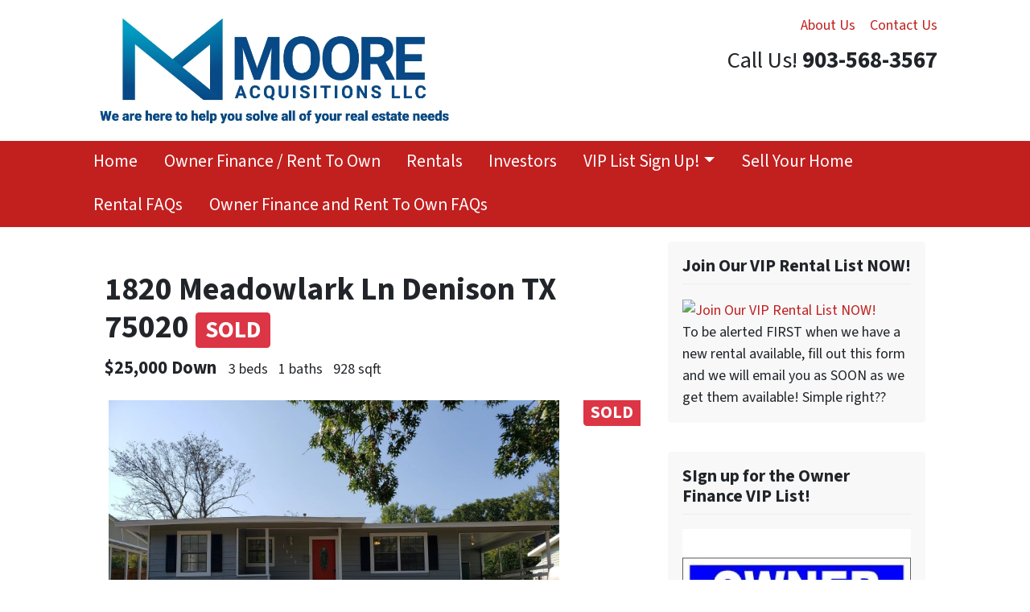

--- FILE ---
content_type: text/html; charset=UTF-8
request_url: https://www.mooreacquisitions.com/property/1820mead/
body_size: 14546
content:

<!doctype html>
<html lang="en-US">
  <head>
  <meta charset="utf-8">
  <meta http-equiv="x-ua-compatible" content="ie=edge">
  <meta name="viewport" content="width=device-width, initial-scale=1">
  <title>1820 Meadowlark Ln Denison TX 75020 | Moore Acquisitions LLC</title>
	<style>img:is([sizes="auto" i], [sizes^="auto," i]) { contain-intrinsic-size: 3000px 1500px }</style>
	<script>
dataLayer = window.dataLayer || [];
dataLayer.push({"subDomain":"jonnymoore78main1","template":"investor-main-01","category":"main","theme":"carrot-01","CSULabel":"Non-CSU","personalizedsite":"no"});
</script>
<!-- Google Tag Manager -->
<script>
function initializeTagManager(w,d,s,l,i){w[l]=w[l]||[];w[l].push({'gtm.start':
    new Date().getTime(),event:'gtm.js'});var f=d.getElementsByTagName(s)[0],
    j=d.createElement(s),dl=l!='dataLayer'?'&l='+l:'';j.defer=true;j.src=
    'https://www.googletagmanager.com/gtm.js?id='+i+dl;f.parentNode.insertBefore(j,f);
}

window.addEventListener('load', () => {
    const deferDuration = navigator.userAgent.toLowerCase().includes('moto g power (2022)') ? 10000 : 2000;
    setTimeout(() => {
        initializeTagManager(window,document,'script','dataLayer','GTM-WWPZRDH');
    }, deferDuration);
});
</script>
<!-- End Google Tag Manager --><!-- start fakequery --><script type="text/javascript">(()=>{"use strict";window.__loaded=window.__loaded||[];var e,o,a;e="shim.js",o="module:loaded",window.__loaded.push({module:`/app/themes/carrot/assets/scripts/${e}`,call:o,context:a});const t="CARROT_THEME_SHIM_Q",r="JQUERY_QUEUE",s={},n=(...e)=>(s[r]||(s[r]=[]),s[r].push(["INSTANTIATE",e]),n);n.extend=Object.assign,n._isFake=!0,["add","addBack","addClass","after","ajaxComplete","ajaxError","ajaxSend","ajaxStart","ajaxStop","ajaxSuccess","andSelf","animate","append","appendTo","attr","before","bind","blur","change","children","clearQueue","click","clone","closest","contents","contextmenu","css","data","dblclick","delay","delegate","dequeue","detach","die","each","empty","end","eq","error","fadeIn","fadeOut","fadeTo","fadeToggle","filter","find","finish","first","focus","focusin","focusout","get","has","hasClass","height","hide","hover","html","index","innerHeight","innerWidth","insertAfter","insertBefore","is","jQuery","keydown","keypress","keyup","last","live","load","map","mousedown","mouseenter","mouseleave","mousemove","mouseout","mouseover","mouseup","next","nextAll","nextUntil","not","off","offset","offsetParent","on","one","outerHeight","outerWidth","parent","parents","parentsUntil","position","prepend","prependTo","prev","prevAll","prevUntil","promise","prop","pushStack","queue","ready","remove","removeAttr","removeClass","removeData","removeProp","replaceAll","replaceWith","resize","scroll","scrollLeft","scrollTop","select","serialize","serializeArray","show","siblings","size","slice","slideDown","slideToggle","slideUp","stop","submit","text","toArray","toggle","toggleClass","trigger","triggerHandler","unbind","undelegate","unload","unwrap","val","width","wrap","wrapAll","wrapInner"].forEach((e=>{n[e]=function(...o){s[r]||(s[r]=[]),s[r].push(["INSTANCE_METHOD_CALL",e,...o])}})),s[r]||(s[r]=[]),window.jQuery||(window.jQuery=n),window[t]?window[t][r]||(window[t][r]=s[r]):window[t]=s,window[t][r]||(window[t][r]=[])})();</script><!-- end fakequery -->
<meta name="description" content="1820 Meadowlark Ln Denison TX 75020" />
<meta property="og:image" content="https://image-cdn.carrot.com/uploads/sites/3780/2019/10/1.jpg" />
<meta property="og:image:width" content="1600" />
<meta property="og:image:height" content="1200" />
<meta property="og:locale" content="en_US" />
<meta property="og:type" content="article" />
<meta property="og:title" content="1820 Meadowlark Ln Denison TX 75020 | Moore Acquisitions LLC" />
<meta property="og:description" content="1820 Meadowlark Ln Denison TX 75020" />
<meta property="og:url" content="https://www.mooreacquisitions.com/property/1820mead/" />
<meta property="og:site_name" content="Moore Acquisitions LLC" />
<meta property="og:updated_time" content="2021-04-13" />
<meta property="article:published_time" content="2019-08-04" />
<meta property="article:modified_time" content="2021-04-13" />
<meta name="twitter:card" content="summary_large_image" />
<meta name="twitter:title" content="1820 Meadowlark Ln Denison TX 75020 | Moore Acquisitions LLC" />
<meta name="twitter:description" content="1820 Meadowlark Ln Denison TX 75020" />
<meta name="twitter:image" content="https://image-cdn.carrot.com/uploads/sites/3780/2019/10/1.jpg" />
<link rel="canonical" href="https://www.mooreacquisitions.com/property/1820mead/" />
<meta name="google-site-verification" content="ha0TllCsozuFsRwYHc5qV3yAJYCYy95CDEyHuFt_AQw" />

<link rel='dns-prefetch' href='//carrot.com' />
<link rel='dns-prefetch' href='//cdn.carrot.com' />
<link rel='dns-prefetch' href='//image-cdn.carrot.com' />
<link rel="preload" href="https://cdn.carrot.com/fonts/source-sans-pro/v21/variable.woff2" as="font" crossorigin>
<link rel="dns-prefetch" href="//www.google-analytics.com">
<!-- Messenger Chat Plugin Code -->
    <div id="fb-root"></div>

    <!-- Your Chat Plugin code -->
    <div id="fb-customer-chat" class="fb-customerchat">
    </div>

    <script>
      var chatbox = document.getElementById('fb-customer-chat');
      chatbox.setAttribute("page_id", "1430108660574944");
      chatbox.setAttribute("attribution", "biz_inbox");

      window.fbAsyncInit = function() {
        FB.init({
          xfbml            : true,
          version          : 'v11.0'
        });
      };

      (function(d, s, id) {
        var js, fjs = d.getElementsByTagName(s)[0];
        if (d.getElementById(id)) return;
        js = d.createElement(s); js.id = id;
        js.src = 'https://connect.facebook.net/en_US/sdk/xfbml.customerchat.js';
        fjs.parentNode.insertBefore(js, fjs);
      }(document, 'script', 'facebook-jssdk'));
    </script>
<link rel="stylesheet" href="/app/mu-plugins/Editor/dist/assets/formStyle-DMuCAtEy.css"><link rel="stylesheet" href="/app/mu-plugins/Editor/dist/assets/testimonialStyle-Cbp7rxav.css"><style id='outermost-icon-block-style-inline-css'>
.wp-block-outermost-icon-block{display:flex;line-height:0}.wp-block-outermost-icon-block.has-border-color{border:none}.wp-block-outermost-icon-block .has-icon-color svg,.wp-block-outermost-icon-block.has-icon-color svg{color:currentColor}.wp-block-outermost-icon-block .has-icon-color:not(.has-no-icon-fill-color) svg,.wp-block-outermost-icon-block.has-icon-color:not(.has-no-icon-fill-color) svg{fill:currentColor}.wp-block-outermost-icon-block .icon-container{box-sizing:border-box}.wp-block-outermost-icon-block a,.wp-block-outermost-icon-block svg{height:100%;transition:transform .1s ease-in-out;width:100%}.wp-block-outermost-icon-block a:hover{transform:scale(1.1)}.wp-block-outermost-icon-block svg{transform:rotate(var(--outermost--icon-block--transform-rotate,0deg)) scaleX(var(--outermost--icon-block--transform-scale-x,1)) scaleY(var(--outermost--icon-block--transform-scale-y,1))}.wp-block-outermost-icon-block .rotate-90,.wp-block-outermost-icon-block.rotate-90{--outermost--icon-block--transform-rotate:90deg}.wp-block-outermost-icon-block .rotate-180,.wp-block-outermost-icon-block.rotate-180{--outermost--icon-block--transform-rotate:180deg}.wp-block-outermost-icon-block .rotate-270,.wp-block-outermost-icon-block.rotate-270{--outermost--icon-block--transform-rotate:270deg}.wp-block-outermost-icon-block .flip-horizontal,.wp-block-outermost-icon-block.flip-horizontal{--outermost--icon-block--transform-scale-x:-1}.wp-block-outermost-icon-block .flip-vertical,.wp-block-outermost-icon-block.flip-vertical{--outermost--icon-block--transform-scale-y:-1}.wp-block-outermost-icon-block .flip-vertical.flip-horizontal,.wp-block-outermost-icon-block.flip-vertical.flip-horizontal{--outermost--icon-block--transform-scale-x:-1;--outermost--icon-block--transform-scale-y:-1}

</style>
<style id='global-styles-inline-css'>
:root{--wp--preset--aspect-ratio--square: 1;--wp--preset--aspect-ratio--4-3: 4/3;--wp--preset--aspect-ratio--3-4: 3/4;--wp--preset--aspect-ratio--3-2: 3/2;--wp--preset--aspect-ratio--2-3: 2/3;--wp--preset--aspect-ratio--16-9: 16/9;--wp--preset--aspect-ratio--9-16: 9/16;--wp--preset--color--black: #212529;--wp--preset--color--cyan-bluish-gray: #abb8c3;--wp--preset--color--white: #fff;--wp--preset--color--pale-pink: #f78da7;--wp--preset--color--vivid-red: #cf2e2e;--wp--preset--color--luminous-vivid-orange: #ff6900;--wp--preset--color--luminous-vivid-amber: #fcb900;--wp--preset--color--light-green-cyan: #7bdcb5;--wp--preset--color--vivid-green-cyan: #00d084;--wp--preset--color--pale-cyan-blue: #8ed1fc;--wp--preset--color--vivid-cyan-blue: #0693e3;--wp--preset--color--vivid-purple: #9b51e0;--wp--preset--color--gray-300: #dee2e6;--wp--preset--color--gray-100: #f7f7f9;--wp--preset--color--c-brand-primary: #c21f1f;--wp--preset--color--c-brand-primary-lighter: #e24b4b;--wp--preset--color--c-brand-primary-darker: #801414;--wp--preset--color--c-link: #c21f1f;--wp--preset--color--c-link-lighter: #e24b4b;--wp--preset--color--c-link-darker: #801414;--wp--preset--color--c-button: #fc9426;--wp--preset--color--c-button-lighter: #fdb971;--wp--preset--color--c-button-darker: #d36e03;--wp--preset--color--c-secondary: #4774AF;--wp--preset--color--c-secondary-lighter: #dce7f5;--wp--preset--color--c-secondary-dark: #204170;--wp--preset--color--c-secondary-darker: #0d1a2d;--wp--preset--gradient--vivid-cyan-blue-to-vivid-purple: linear-gradient(135deg,rgba(6,147,227,1) 0%,rgb(155,81,224) 100%);--wp--preset--gradient--light-green-cyan-to-vivid-green-cyan: linear-gradient(135deg,rgb(122,220,180) 0%,rgb(0,208,130) 100%);--wp--preset--gradient--luminous-vivid-amber-to-luminous-vivid-orange: linear-gradient(135deg,rgba(252,185,0,1) 0%,rgba(255,105,0,1) 100%);--wp--preset--gradient--luminous-vivid-orange-to-vivid-red: linear-gradient(135deg,rgba(255,105,0,1) 0%,rgb(207,46,46) 100%);--wp--preset--gradient--very-light-gray-to-cyan-bluish-gray: linear-gradient(135deg,rgb(238,238,238) 0%,rgb(169,184,195) 100%);--wp--preset--gradient--cool-to-warm-spectrum: linear-gradient(135deg,rgb(74,234,220) 0%,rgb(151,120,209) 20%,rgb(207,42,186) 40%,rgb(238,44,130) 60%,rgb(251,105,98) 80%,rgb(254,248,76) 100%);--wp--preset--gradient--blush-light-purple: linear-gradient(135deg,rgb(255,206,236) 0%,rgb(152,150,240) 100%);--wp--preset--gradient--blush-bordeaux: linear-gradient(135deg,rgb(254,205,165) 0%,rgb(254,45,45) 50%,rgb(107,0,62) 100%);--wp--preset--gradient--luminous-dusk: linear-gradient(135deg,rgb(255,203,112) 0%,rgb(199,81,192) 50%,rgb(65,88,208) 100%);--wp--preset--gradient--pale-ocean: linear-gradient(135deg,rgb(255,245,203) 0%,rgb(182,227,212) 50%,rgb(51,167,181) 100%);--wp--preset--gradient--electric-grass: linear-gradient(135deg,rgb(202,248,128) 0%,rgb(113,206,126) 100%);--wp--preset--gradient--midnight: linear-gradient(135deg,rgb(2,3,129) 0%,rgb(40,116,252) 100%);--wp--preset--font-size--small: 12px;--wp--preset--font-size--medium: 20px;--wp--preset--font-size--large: 24px;--wp--preset--font-size--x-large: 42px;--wp--preset--font-size--normal: 16px;--wp--preset--font-size--larger: 36px;--wp--preset--font-size--huge: max(23.61px,min(4.03vw,40px));--wp--preset--spacing--20: 0.44rem;--wp--preset--spacing--30: 0.67rem;--wp--preset--spacing--40: 1rem;--wp--preset--spacing--50: 1.5rem;--wp--preset--spacing--60: 2.25rem;--wp--preset--spacing--70: 3.38rem;--wp--preset--spacing--80: 5.06rem;--wp--preset--shadow--natural: 6px 6px 9px rgba(0, 0, 0, 0.2);--wp--preset--shadow--deep: 12px 12px 50px rgba(0, 0, 0, 0.4);--wp--preset--shadow--sharp: 6px 6px 0px rgba(0, 0, 0, 0.2);--wp--preset--shadow--outlined: 6px 6px 0px -3px rgba(255, 255, 255, 1), 6px 6px rgba(0, 0, 0, 1);--wp--preset--shadow--crisp: 6px 6px 0px rgba(0, 0, 0, 1);}:root :where(.is-layout-flow) > :first-child{margin-block-start: 0;}:root :where(.is-layout-flow) > :last-child{margin-block-end: 0;}:root :where(.is-layout-flow) > *{margin-block-start: 24px;margin-block-end: 0;}:root :where(.is-layout-constrained) > :first-child{margin-block-start: 0;}:root :where(.is-layout-constrained) > :last-child{margin-block-end: 0;}:root :where(.is-layout-constrained) > *{margin-block-start: 24px;margin-block-end: 0;}:root :where(.is-layout-flex){gap: 24px;}:root :where(.is-layout-grid){gap: 24px;}body .is-layout-flex{display: flex;}.is-layout-flex{flex-wrap: wrap;align-items: center;}.is-layout-flex > :is(*, div){margin: 0;}body .is-layout-grid{display: grid;}.is-layout-grid > :is(*, div){margin: 0;}.has-black-color{color: var(--wp--preset--color--black) !important;}.has-cyan-bluish-gray-color{color: var(--wp--preset--color--cyan-bluish-gray) !important;}.has-white-color{color: var(--wp--preset--color--white) !important;}.has-pale-pink-color{color: var(--wp--preset--color--pale-pink) !important;}.has-vivid-red-color{color: var(--wp--preset--color--vivid-red) !important;}.has-luminous-vivid-orange-color{color: var(--wp--preset--color--luminous-vivid-orange) !important;}.has-luminous-vivid-amber-color{color: var(--wp--preset--color--luminous-vivid-amber) !important;}.has-light-green-cyan-color{color: var(--wp--preset--color--light-green-cyan) !important;}.has-vivid-green-cyan-color{color: var(--wp--preset--color--vivid-green-cyan) !important;}.has-pale-cyan-blue-color{color: var(--wp--preset--color--pale-cyan-blue) !important;}.has-vivid-cyan-blue-color{color: var(--wp--preset--color--vivid-cyan-blue) !important;}.has-vivid-purple-color{color: var(--wp--preset--color--vivid-purple) !important;}.has-gray-300-color{color: var(--wp--preset--color--gray-300) !important;}.has-gray-100-color{color: var(--wp--preset--color--gray-100) !important;}.has-c-brand-primary-color{color: var(--wp--preset--color--c-brand-primary) !important;}.has-c-brand-primary-lighter-color{color: var(--wp--preset--color--c-brand-primary-lighter) !important;}.has-c-brand-primary-darker-color{color: var(--wp--preset--color--c-brand-primary-darker) !important;}.has-c-link-color{color: var(--wp--preset--color--c-link) !important;}.has-c-link-lighter-color{color: var(--wp--preset--color--c-link-lighter) !important;}.has-c-link-darker-color{color: var(--wp--preset--color--c-link-darker) !important;}.has-c-button-color{color: var(--wp--preset--color--c-button) !important;}.has-c-button-lighter-color{color: var(--wp--preset--color--c-button-lighter) !important;}.has-c-button-darker-color{color: var(--wp--preset--color--c-button-darker) !important;}.has-c-secondary-color{color: var(--wp--preset--color--c-secondary) !important;}.has-c-secondary-lighter-color{color: var(--wp--preset--color--c-secondary-lighter) !important;}.has-c-secondary-dark-color{color: var(--wp--preset--color--c-secondary-dark) !important;}.has-c-secondary-darker-color{color: var(--wp--preset--color--c-secondary-darker) !important;}.has-black-background-color{background-color: var(--wp--preset--color--black) !important;}.has-cyan-bluish-gray-background-color{background-color: var(--wp--preset--color--cyan-bluish-gray) !important;}.has-white-background-color{background-color: var(--wp--preset--color--white) !important;}.has-pale-pink-background-color{background-color: var(--wp--preset--color--pale-pink) !important;}.has-vivid-red-background-color{background-color: var(--wp--preset--color--vivid-red) !important;}.has-luminous-vivid-orange-background-color{background-color: var(--wp--preset--color--luminous-vivid-orange) !important;}.has-luminous-vivid-amber-background-color{background-color: var(--wp--preset--color--luminous-vivid-amber) !important;}.has-light-green-cyan-background-color{background-color: var(--wp--preset--color--light-green-cyan) !important;}.has-vivid-green-cyan-background-color{background-color: var(--wp--preset--color--vivid-green-cyan) !important;}.has-pale-cyan-blue-background-color{background-color: var(--wp--preset--color--pale-cyan-blue) !important;}.has-vivid-cyan-blue-background-color{background-color: var(--wp--preset--color--vivid-cyan-blue) !important;}.has-vivid-purple-background-color{background-color: var(--wp--preset--color--vivid-purple) !important;}.has-gray-300-background-color{background-color: var(--wp--preset--color--gray-300) !important;}.has-gray-100-background-color{background-color: var(--wp--preset--color--gray-100) !important;}.has-c-brand-primary-background-color{background-color: var(--wp--preset--color--c-brand-primary) !important;}.has-c-brand-primary-lighter-background-color{background-color: var(--wp--preset--color--c-brand-primary-lighter) !important;}.has-c-brand-primary-darker-background-color{background-color: var(--wp--preset--color--c-brand-primary-darker) !important;}.has-c-link-background-color{background-color: var(--wp--preset--color--c-link) !important;}.has-c-link-lighter-background-color{background-color: var(--wp--preset--color--c-link-lighter) !important;}.has-c-link-darker-background-color{background-color: var(--wp--preset--color--c-link-darker) !important;}.has-c-button-background-color{background-color: var(--wp--preset--color--c-button) !important;}.has-c-button-lighter-background-color{background-color: var(--wp--preset--color--c-button-lighter) !important;}.has-c-button-darker-background-color{background-color: var(--wp--preset--color--c-button-darker) !important;}.has-c-secondary-background-color{background-color: var(--wp--preset--color--c-secondary) !important;}.has-c-secondary-lighter-background-color{background-color: var(--wp--preset--color--c-secondary-lighter) !important;}.has-c-secondary-dark-background-color{background-color: var(--wp--preset--color--c-secondary-dark) !important;}.has-c-secondary-darker-background-color{background-color: var(--wp--preset--color--c-secondary-darker) !important;}.has-black-border-color{border-color: var(--wp--preset--color--black) !important;}.has-cyan-bluish-gray-border-color{border-color: var(--wp--preset--color--cyan-bluish-gray) !important;}.has-white-border-color{border-color: var(--wp--preset--color--white) !important;}.has-pale-pink-border-color{border-color: var(--wp--preset--color--pale-pink) !important;}.has-vivid-red-border-color{border-color: var(--wp--preset--color--vivid-red) !important;}.has-luminous-vivid-orange-border-color{border-color: var(--wp--preset--color--luminous-vivid-orange) !important;}.has-luminous-vivid-amber-border-color{border-color: var(--wp--preset--color--luminous-vivid-amber) !important;}.has-light-green-cyan-border-color{border-color: var(--wp--preset--color--light-green-cyan) !important;}.has-vivid-green-cyan-border-color{border-color: var(--wp--preset--color--vivid-green-cyan) !important;}.has-pale-cyan-blue-border-color{border-color: var(--wp--preset--color--pale-cyan-blue) !important;}.has-vivid-cyan-blue-border-color{border-color: var(--wp--preset--color--vivid-cyan-blue) !important;}.has-vivid-purple-border-color{border-color: var(--wp--preset--color--vivid-purple) !important;}.has-gray-300-border-color{border-color: var(--wp--preset--color--gray-300) !important;}.has-gray-100-border-color{border-color: var(--wp--preset--color--gray-100) !important;}.has-c-brand-primary-border-color{border-color: var(--wp--preset--color--c-brand-primary) !important;}.has-c-brand-primary-lighter-border-color{border-color: var(--wp--preset--color--c-brand-primary-lighter) !important;}.has-c-brand-primary-darker-border-color{border-color: var(--wp--preset--color--c-brand-primary-darker) !important;}.has-c-link-border-color{border-color: var(--wp--preset--color--c-link) !important;}.has-c-link-lighter-border-color{border-color: var(--wp--preset--color--c-link-lighter) !important;}.has-c-link-darker-border-color{border-color: var(--wp--preset--color--c-link-darker) !important;}.has-c-button-border-color{border-color: var(--wp--preset--color--c-button) !important;}.has-c-button-lighter-border-color{border-color: var(--wp--preset--color--c-button-lighter) !important;}.has-c-button-darker-border-color{border-color: var(--wp--preset--color--c-button-darker) !important;}.has-c-secondary-border-color{border-color: var(--wp--preset--color--c-secondary) !important;}.has-c-secondary-lighter-border-color{border-color: var(--wp--preset--color--c-secondary-lighter) !important;}.has-c-secondary-dark-border-color{border-color: var(--wp--preset--color--c-secondary-dark) !important;}.has-c-secondary-darker-border-color{border-color: var(--wp--preset--color--c-secondary-darker) !important;}.has-vivid-cyan-blue-to-vivid-purple-gradient-background{background: var(--wp--preset--gradient--vivid-cyan-blue-to-vivid-purple) !important;}.has-light-green-cyan-to-vivid-green-cyan-gradient-background{background: var(--wp--preset--gradient--light-green-cyan-to-vivid-green-cyan) !important;}.has-luminous-vivid-amber-to-luminous-vivid-orange-gradient-background{background: var(--wp--preset--gradient--luminous-vivid-amber-to-luminous-vivid-orange) !important;}.has-luminous-vivid-orange-to-vivid-red-gradient-background{background: var(--wp--preset--gradient--luminous-vivid-orange-to-vivid-red) !important;}.has-very-light-gray-to-cyan-bluish-gray-gradient-background{background: var(--wp--preset--gradient--very-light-gray-to-cyan-bluish-gray) !important;}.has-cool-to-warm-spectrum-gradient-background{background: var(--wp--preset--gradient--cool-to-warm-spectrum) !important;}.has-blush-light-purple-gradient-background{background: var(--wp--preset--gradient--blush-light-purple) !important;}.has-blush-bordeaux-gradient-background{background: var(--wp--preset--gradient--blush-bordeaux) !important;}.has-luminous-dusk-gradient-background{background: var(--wp--preset--gradient--luminous-dusk) !important;}.has-pale-ocean-gradient-background{background: var(--wp--preset--gradient--pale-ocean) !important;}.has-electric-grass-gradient-background{background: var(--wp--preset--gradient--electric-grass) !important;}.has-midnight-gradient-background{background: var(--wp--preset--gradient--midnight) !important;}.has-small-font-size{font-size: var(--wp--preset--font-size--small) !important;}.has-medium-font-size{font-size: var(--wp--preset--font-size--medium) !important;}.has-large-font-size{font-size: var(--wp--preset--font-size--large) !important;}.has-x-large-font-size{font-size: var(--wp--preset--font-size--x-large) !important;}.has-normal-font-size{font-size: var(--wp--preset--font-size--normal) !important;}.has-larger-font-size{font-size: var(--wp--preset--font-size--larger) !important;}.has-huge-font-size{font-size: var(--wp--preset--font-size--huge) !important;}
:root :where(.wp-block-pullquote){font-size: 1.5em;line-height: 1.6;}
</style>
<link rel="stylesheet" href="https://cdn.carrot.com/artifacts/281da71ef86949f63f077b21438d4aef58f1ae6e/app/themes/carrot/dist/css/main.d9e11f.css"><style id='sage/css-inline-css'>
.lity{background:#0b0b0b;background:rgba(0,0,0,.9);bottom:0;left:0;opacity:0;outline:none!important;position:fixed;right:0;top:0;transition:opacity .3s ease;white-space:nowrap;z-index:9990}.lity.lity-opened{opacity:1}.lity.lity-closed{opacity:0}.lity *{box-sizing:border-box}.lity-wrap{bottom:0;left:0;outline:none!important;position:fixed;right:0;text-align:center;top:0;z-index:9990}.lity-wrap:before{content:"";display:inline-block;height:100%;margin-right:-.25em;vertical-align:middle}.lity-loader{color:#fff;font-family:Arial,Helvetica,sans-serif;font-size:14px;margin-top:-.8em;opacity:0;position:absolute;text-align:center;top:50%;transition:opacity .3s ease;width:100%;z-index:9991}.lity-loading .lity-loader{opacity:1}.lity-container{display:inline-block;max-height:100%;max-width:100%;outline:none!important;position:relative;text-align:left;vertical-align:middle;white-space:normal;z-index:9992}.lity-content{transform:scale(1);transition:transform .3s ease;width:100%;z-index:9993}.lity-closed .lity-content,.lity-loading .lity-content{transform:scale(.8)}.lity-content:after{bottom:0;box-shadow:0 0 8px rgba(0,0,0,.6);content:"";display:block;height:auto;left:0;position:absolute;right:0;top:0;width:auto;z-index:-1}.lity-close{-webkit-appearance:none;background:none;border:0;box-shadow:none;color:#fff;cursor:pointer;font-family:Arial,Baskerville,monospace;font-size:35px;font-style:normal;height:35px;line-height:35px;outline:none;padding:0;position:fixed;right:0;text-align:center;-webkit-text-decoration:none;text-decoration:none;text-shadow:0 1px 2px rgba(0,0,0,.6);top:0;width:35px;z-index:9994}.lity-close::-moz-focus-inner{border:0;padding:0}.lity-close:active,.lity-close:focus,.lity-close:hover,.lity-close:visited{background:none;border:0;box-shadow:none;color:#fff;font-family:Arial,Baskerville,monospace;font-size:35px;font-style:normal;line-height:35px;outline:none;padding:0;text-align:center;-webkit-text-decoration:none;text-decoration:none;text-shadow:0 1px 2px rgba(0,0,0,.6)}.lity-close:active{top:1px}.lity-image img{border:0;display:block;line-height:0;max-width:100%}.lity-facebookvideo .lity-container,.lity-googlemaps .lity-container,.lity-iframe .lity-container,.lity-vimeo .lity-container,.lity-youtube .lity-container{max-width:964px;width:100%}.lity-iframe-container{height:0;overflow:auto;padding-top:56.25%;pointer-events:auto;transform:translateZ(0);width:100%;-webkit-overflow-scrolling:touch}.lity-iframe-container iframe{background:#000;box-shadow:0 0 8px rgba(0,0,0,.6);display:block;height:100%;left:0;position:absolute;top:0;width:100%}.lity-hide{display:none}.slick-slider{box-sizing:border-box;-webkit-touch-callout:none;touch-action:pan-y;-webkit-user-select:none;-moz-user-select:none;user-select:none;-webkit-tap-highlight-color:rgba(0,0,0,0)}.slick-list,.slick-slider{display:block;position:relative}.slick-list{margin:0;overflow:hidden;padding:0}.slick-list:focus{outline:none}.slick-list.dragging{cursor:pointer;cursor:hand}.slick-slider .slick-list,.slick-slider .slick-track{transform:translateZ(0)}.slick-track{display:block;left:0;margin-left:auto;margin-right:auto;position:relative;top:0}.slick-track:after,.slick-track:before{content:"";display:table}.slick-track:after{clear:both}.slick-loading .slick-track{visibility:hidden}.slick-slide{display:none;float:left;height:100%;min-height:1px}[dir=rtl] .slick-slide{float:right}.slick-slide img{display:block}.slick-slide.slick-loading img{display:none}.slick-slide.dragging img{pointer-events:none}.slick-initialized .slick-slide{display:block}.slick-loading .slick-slide{visibility:hidden}.slick-vertical .slick-slide{border:1px solid transparent;display:block;height:auto}.slick-arrow.slick-hidden{display:none}.slick-next,.slick-prev{border:none;cursor:pointer;display:block;font-size:0;height:120px;line-height:0;padding:0;position:absolute;top:50%;transform:translateY(-50%);width:20px}.slick-next,.slick-next:focus,.slick-next:hover,.slick-prev,.slick-prev:focus,.slick-prev:hover{background:transparent;color:transparent;outline:none}.slick-next:focus:before,.slick-next:hover:before,.slick-prev:focus:before,.slick-prev:hover:before{opacity:1}.slick-next.slick-disabled:before,.slick-prev.slick-disabled:before{opacity:.25}.slick-next:before,.slick-prev:before{line-height:1;opacity:.75;-webkit-font-smoothing:antialiased;-moz-osx-font-smoothing:grayscale}.slick-prev{left:-25px}.slick-prev:before{content:"←"}.slick-next{right:-25px}.slick-next:before{content:"→"}
</style>
<link rel="stylesheet" href="/app/mu-plugins/Editor/dist/assets/filtersRemoveMarginStyle-DaCVUGgC.css"><link rel="stylesheet" href="https://cdn.carrot.com/artifacts/281da71ef86949f63f077b21438d4aef58f1ae6e/app/themes/carrot-01/dist/css/main-01.2fe1a3.css">
<style>
:root {
  --body-color: #373a3c;
  --font-primary: 'Source Sans Pro',-apple-system,BlinkMacSystemFont,"Segoe UI",Roboto,Oxygen-Sans,Ubuntu,Cantarell,"Helvetica Neue",sans-serif;
  --font-headings: 'Source Sans Pro',-apple-system,BlinkMacSystemFont,"Segoe UI",Roboto,Oxygen-Sans,Ubuntu,Cantarell,"Helvetica Neue",sans-serif;
  --color-brand-primary: #c21f1f;
  --color-brand-primary-hover: #961818;
  --color-brand-primary-lighter: #e24b4b;
  --color-brand-primary-darker: #801414;
  --color-brand-primary-islight: #c21f1f;
  --color-brand-primary-isdark: #e4e4e4;
  --color-brand-secondary: #4774AF;
  --color-brand-secondary-lighter: #dce7f5;
  --color-brand-secondary-dark: #204170;
  --color-brand-secondary-darker: #0d1a2d;
  --color-link: #c21f1f;
  --color-link-hover: #961818;
  --color-link-lighter: #e24b4b;
  --color-link-darker: #801414;
  --color-button: #fc9426;
  --color-button-hover: #ec7b03;
  --color-button-lighter: #fdb971;
  --color-button-darker: #d36e03;
  --color-text-on-black: #fff;
  --color-text-on-white: #1d1d1d;
  --color-text-on-light-gray: #1d1d1d;
  --color-text-on-lightest-gray: #1d1d1d;
  --color-text-on-primary: #ffffff;
  --color-text-on-primary-darker: #ffffff;
  --color-text-on-primary-lighter: #ffffff;
  --color-text-on-secondary: #ffffff;
  --color-text-on-secondary-dark: #ffffff;
  --color-text-on-secondary-darker: #ffffff;
  --color-text-on-secondary-lighter: #1d1d1d;
  --color-text-on-link: #ffffff;
  --color-text-on-link-darker: #ffffff;
  --color-text-on-link-lighter: #ffffff;
  --color-text-on-button: #1d1d1d;
  --color-text-on-button-darker: #ffffff;
  --color-text-on-button-lighter: #1d1d1d;
}

@font-face {
  font-family: 'Source Sans Pro';
  font-style: normal;
  font-weight: 400 700;
  font-display: swap;
  src: url('https://cdn.carrot.com/fonts/source-sans-pro/v21/variable.woff2') format('woff2');
}
</style>

<script src="https://unpkg.com/jquery@3.7.0/dist/jquery.min.js"></script><script src="https://www.mooreacquisitions.com/wp-includes/js/dist/dom-ready.min.js?ver=f77871ff7694fffea381"></script><script src="https://cdn.carrot.com/artifacts/281da71ef86949f63f077b21438d4aef58f1ae6e/app/themes/carrot/dist/js/support.b43fea.js"></script><script>
jQuery($ => $()?.utmz?.({"domainName":false}))
</script><script src="https://cdn.carrot.com/artifacts/281da71ef86949f63f077b21438d4aef58f1ae6e/app/themes/carrot/dist/js/main.a9477e.js"></script><script type="module" src="/app/mu-plugins/Editor/dist/assets/formScript-D2IrI3SA.js"></script>  <script type="application/ld+json">{"@context": "https://schema.org", "@type": "WebSite", "url": "https://www.mooreacquisitions.com/", "name": "Moore Acquisitions LLC"}</script>
<style id="block-visibility-frontend-inline-css">/* Front-end Styles */
@media (max-width: 669px) {
  .hide-on-mobile {
    display: none !important;
  }
}

@media (min-width: 670px) and (max-width: 1023px) {
  .hide-on-tablet {
    display: none !important;
  }
}

@media (min-width: 1024px) {
  .hide-on-desktop {
    display: none !important;
  }
}
</style>    <style>
      .gform_wrapper.gravity-theme fieldset.autocomplete-us:not(.gfield_error) .ginput_container_address > span:not(.address_line_1),
      .gform_wrapper.gravity-theme fieldset.autocomplete-us:not(.gfield_error) span.address_line_1 label,
      li.autocomplete-us:not(.gfield_error) .ginput_container_address span:not(.address_line_1),
      li.autocomplete-us:not(.gfield_error) .ginput_container_address span.address_line_1 label {
        display: none;
      }
    </style>
    <noscript>
        <style>
          .gform_wrapper.gravity-theme fieldset.autocomplete-us:not(.gfield_error) .ginput_container_address > span:not(.address_line_1),
          .gform_wrapper.gravity-theme fieldset.autocomplete-us span.address_line_1 label,
          li.autocomplete-us:not(.gfield_error) .ginput_container_address span:not(.address_line_1),
          li.autocomplete-us:not(.gfield_error) .ginput_container_address span.address_line_1 label {
            display: block;
          }
        </style>
    </noscript>
      
          </head>
  <body class="wp-singular property-template-default single single-property postid-6049 wp-embed-responsive wp-theme-carrot wp-child-theme-carrot-01 env-production 1820mead logo-full no-hero no-credbar sidebar-primary has-featured-image has-property-image sitetype-main">
    <!-- Google Tag Manager (noscript) -->
<noscript><iframe src="https://www.googletagmanager.com/ns.html?id=GTM-WWPZRDH"
height="0" width="0" style="display:none;visibility:hidden"></iframe></noscript>
<!-- End Google Tag Manager (noscript) -->    <div class="wrap">
      
<!-- Property Modal -->

<header class="banner banner--isDefault">
  <div class="container clearfix">
    <nav class="nav-top">
      <div class="menu-header-navigation-container"><ul id="menu-header-navigation" class="nav"><li id="menu-item-417" class="menu-item menu-item-type-post_type menu-item-object-page menu-item-417"><a href="https://www.mooreacquisitions.com/our-company/">About Us</a></li>
<li id="menu-item-416" class="menu-item menu-item-type-post_type menu-item-object-page menu-item-416"><a href="https://www.mooreacquisitions.com/contact-us/">Contact Us</a></li>
</ul></div>          </nav>
    <div class="brand-container brand--main-logo brand--isDefault" itemscope itemtype="https://schema.org/Organization">
  <a class="brand" itemprop="url" href="https://www.mooreacquisitions.com/">
          <img itemprop="logo" class="brand-logo brand__logo" src="https://image-cdn.carrot.com/uploads/sites/3780/2020/07/mooreacquisitions.png" width="831" height="256" alt="Moore Acquisitions LLC">
                    <div class="brand-text sr-only">
      <b class="brand-name" itemprop="name">Moore Acquisitions LLC</b>
      <span class="tagline brand-tagline">We just want to help good people find a house that fits their needs and call it HOME! </span>
    </div>
  </a>
</div>    <div class="contact-row">
            <div id="main-contact-phone" class="contact-phone">
        <span class="contact-phone-text">Call Us!</span>
        <span class="telephone" itemprop="telephone">
          <b>903-568-3567</b>
        </span>
      </div>
          </div>
  </div>
    <nav class="nav-primary navbar navbar-expand-md navbar-dark bg-primary">
    <div class="container">
      <div id="mobile-contact-phone" class="navbar-brand">
        Call Us!        <span class="telephone" itemprop="telephone">
          <b>903-568-3567</b>
        </span>
      </div>
      <button type="button" class="navbar-toggler collapsed" data-toggle="collapse" data-target="#nav-primary" aria-expanded="false" aria-controls="nav-primary">
        Menu
      </button>
      <div id='nav-primary' class='collapse navbar-collapse'>
  
  <ul id="menu-main-navigation" class="navbar-nav"><li  id="menu-item-412" class="menu-item menu-item-type-custom menu-item-object-custom menu-item-412 nav-item"><a title="Home" href="/" class="nav-link">Home</a></li>
<li  id="menu-item-886" class="menu-item menu-item-type-custom menu-item-object-custom menu-item-886 nav-item"><a title="Owner Finance / Rent To Own" href="https://www.mooreacquisitions.com/property/?sort=&#038;beds=&#038;baths=&#038;terms=ownerfinance&#038;status=available" class="nav-link">Owner Finance / Rent To Own</a></li>
<li  id="menu-item-859" class="menu-item menu-item-type-custom menu-item-object-custom menu-item-859 nav-item"><a title="Rentals" href="https://mallc.managebuilding.com/Resident/public/rentals" class="nav-link">Rentals</a></li>
<li  id="menu-item-1439" class="menu-item menu-item-type-custom menu-item-object-custom menu-item-1439 nav-item"><a title="Investors" href="http://www.northtexaspropertysuperstore.com/property/" class="nav-link">Investors</a></li>
<li  id="menu-item-1330" class="menu-item menu-item-type-custom menu-item-object-custom menu-item-home menu-item-has-children dropdown menu-item-1330 nav-item"><a title="VIP List Sign Up!" href="http://www.mooreacquisitions.com" data-hover-group="1330" class="dropdown-toggle nav-link" id="menu-item-dropdown-1330">VIP List Sign Up!</a>
<ul  class="dropdown-menu" aria-labelledby="menu-item-dropdown-1330" role="menu">
	<li  id="menu-item-1331" class="menu-item menu-item-type-custom menu-item-object-custom menu-item-1331 nav-item"><a title="Owner Finance VIP List" href="http://eepurl.com/bufA69" class="dropdown-item">Owner Finance VIP List</a></li>
	<li  id="menu-item-1332" class="menu-item menu-item-type-custom menu-item-object-custom menu-item-1332 nav-item"><a title="Rentals VIP List" href="http://eepurl.com/bpP2LX" class="dropdown-item">Rentals VIP List</a></li>
	<li  id="menu-item-1333" class="menu-item menu-item-type-custom menu-item-object-custom menu-item-1333 nav-item"><a title="Cash Buyer VIP List" href="http://eepurl.com/bjJQwT" class="dropdown-item">Cash Buyer VIP List</a></li>
</ul>
</li>
<li  id="menu-item-3718" class="menu-item menu-item-type-custom menu-item-object-custom menu-item-3718 nav-item"><a title="Sell Your Home" href="http://www.sellmyhousefastsherman.com/sell-your-house/" class="nav-link">Sell Your Home</a></li>
<li  id="menu-item-414" class="menu-item menu-item-type-post_type menu-item-object-page menu-item-414 nav-item"><a title="Rental FAQs" href="https://www.mooreacquisitions.com/frequenltyaskedquestions/" class="nav-link">Rental FAQs</a></li>
<li  id="menu-item-9512" class="menu-item menu-item-type-post_type menu-item-object-page menu-item-9512 nav-item"><a title="Owner Finance and Rent To Own FAQs" href="https://www.mooreacquisitions.com/owner-finance-and-rent-to-own-faqs/" class="nav-link">Owner Finance and Rent To Own FAQs</a></li>
</ul>
  </div>    </div>
  </nav>
  </header>
      <div class="content-wrap" role="document">
        <div class="content">
          <main class="main">
                            <article class="post-6049 property type-property status-publish has-post-thumbnail hentry">
            <header>
      <h1 class="property-title">
        1820 Meadowlark Ln Denison TX 75020                  <span class="badge badge-danger badge-sold">Sold</span>
              </h1>
      <ul class="list-inline">
        <li class="lead"><b>$25,000 Down</b></li>        <li>3 beds</li>        <li>1 baths</li>        <li>928 sqft</li>      </ul>
    </header>
          <div class="property-images">
                  <span class="badge badge-danger badge-sold">Sold</span>
                <div class="slider slider-for">
                                  <div>
              <a href="https://image-cdn.carrot.com/uploads/sites/3780/2019/10/1.jpg" title="" data-lity>
                <img src="https://image-cdn.carrot.com/uploads/sites/3780/2019/10/1.jpg" alt="" loading="lazy">
              </a>
            </div>
                                  <div>
              <a href="https://image-cdn.carrot.com/uploads/sites/3780/2019/10/3-900x1200.jpg" title="" data-lity>
                <img src="https://image-cdn.carrot.com/uploads/sites/3780/2019/10/3-900x1200.jpg" alt="" loading="lazy">
              </a>
            </div>
                                  <div>
              <a href="https://image-cdn.carrot.com/uploads/sites/3780/2019/10/9-900x1200.jpg" title="" data-lity>
                <img src="https://image-cdn.carrot.com/uploads/sites/3780/2019/10/9-900x1200.jpg" alt="" loading="lazy">
              </a>
            </div>
                                  <div>
              <a href="https://image-cdn.carrot.com/uploads/sites/3780/2019/10/7-900x1200.jpg" title="" data-lity>
                <img src="https://image-cdn.carrot.com/uploads/sites/3780/2019/10/7-900x1200.jpg" alt="" loading="lazy">
              </a>
            </div>
                                  <div>
              <a href="https://image-cdn.carrot.com/uploads/sites/3780/2019/10/4.jpg" title="" data-lity>
                <img src="https://image-cdn.carrot.com/uploads/sites/3780/2019/10/4.jpg" alt="" loading="lazy">
              </a>
            </div>
                                  <div>
              <a href="https://image-cdn.carrot.com/uploads/sites/3780/2019/10/14-900x1200.jpg" title="" data-lity>
                <img src="https://image-cdn.carrot.com/uploads/sites/3780/2019/10/14-900x1200.jpg" alt="" loading="lazy">
              </a>
            </div>
                                  <div>
              <a href="https://image-cdn.carrot.com/uploads/sites/3780/2019/10/13-900x1200.jpg" title="" data-lity>
                <img src="https://image-cdn.carrot.com/uploads/sites/3780/2019/10/13-900x1200.jpg" alt="" loading="lazy">
              </a>
            </div>
                                  <div>
              <a href="https://image-cdn.carrot.com/uploads/sites/3780/2019/10/6-900x1200.jpg" title="" data-lity>
                <img src="https://image-cdn.carrot.com/uploads/sites/3780/2019/10/6-900x1200.jpg" alt="" loading="lazy">
              </a>
            </div>
                                  <div>
              <a href="https://image-cdn.carrot.com/uploads/sites/3780/2019/10/8-900x1200.jpg" title="" data-lity>
                <img src="https://image-cdn.carrot.com/uploads/sites/3780/2019/10/8-900x1200.jpg" alt="" loading="lazy">
              </a>
            </div>
                                  <div>
              <a href="https://image-cdn.carrot.com/uploads/sites/3780/2019/10/2-900x1200.jpg" title="" data-lity>
                <img src="https://image-cdn.carrot.com/uploads/sites/3780/2019/10/2-900x1200.jpg" alt="" loading="lazy">
              </a>
            </div>
                                  <div>
              <a href="https://image-cdn.carrot.com/uploads/sites/3780/2019/10/10-900x1200.jpg" title="" data-lity>
                <img src="https://image-cdn.carrot.com/uploads/sites/3780/2019/10/10-900x1200.jpg" alt="" loading="lazy">
              </a>
            </div>
                                  <div>
              <a href="https://image-cdn.carrot.com/uploads/sites/3780/2019/10/12-900x1200.jpg" title="" data-lity>
                <img src="https://image-cdn.carrot.com/uploads/sites/3780/2019/10/12-900x1200.jpg" alt="" loading="lazy">
              </a>
            </div>
                                  <div>
              <a href="https://image-cdn.carrot.com/uploads/sites/3780/2019/10/11-900x1200.jpg" title="" data-lity>
                <img src="https://image-cdn.carrot.com/uploads/sites/3780/2019/10/11-900x1200.jpg" alt="" loading="lazy">
              </a>
            </div>
                                  <div>
              <a href="https://image-cdn.carrot.com/uploads/sites/3780/2019/10/15.jpg" title="" data-lity>
                <img src="https://image-cdn.carrot.com/uploads/sites/3780/2019/10/15.jpg" alt="" loading="lazy">
              </a>
            </div>
                  </div>
        <div class="slider slider-nav">
                                  <div>
              <img src="https://image-cdn.carrot.com/uploads/sites/3780/2019/10/1-480x360.jpg" alt="" loading="lazy">
            </div>
                                  <div>
              <img src="https://image-cdn.carrot.com/uploads/sites/3780/2019/10/3-480x360.jpg" alt="" loading="lazy">
            </div>
                                  <div>
              <img src="https://image-cdn.carrot.com/uploads/sites/3780/2019/10/9-480x360.jpg" alt="" loading="lazy">
            </div>
                                  <div>
              <img src="https://image-cdn.carrot.com/uploads/sites/3780/2019/10/7-480x360.jpg" alt="" loading="lazy">
            </div>
                                  <div>
              <img src="https://image-cdn.carrot.com/uploads/sites/3780/2019/10/4-480x360.jpg" alt="" loading="lazy">
            </div>
                                  <div>
              <img src="https://image-cdn.carrot.com/uploads/sites/3780/2019/10/14-480x360.jpg" alt="" loading="lazy">
            </div>
                                  <div>
              <img src="https://image-cdn.carrot.com/uploads/sites/3780/2019/10/13-480x360.jpg" alt="" loading="lazy">
            </div>
                                  <div>
              <img src="https://image-cdn.carrot.com/uploads/sites/3780/2019/10/6-480x360.jpg" alt="" loading="lazy">
            </div>
                                  <div>
              <img src="https://image-cdn.carrot.com/uploads/sites/3780/2019/10/8-480x360.jpg" alt="" loading="lazy">
            </div>
                                  <div>
              <img src="https://image-cdn.carrot.com/uploads/sites/3780/2019/10/2-480x360.jpg" alt="" loading="lazy">
            </div>
                                  <div>
              <img src="https://image-cdn.carrot.com/uploads/sites/3780/2019/10/10-480x360.jpg" alt="" loading="lazy">
            </div>
                                  <div>
              <img src="https://image-cdn.carrot.com/uploads/sites/3780/2019/10/12-480x360.jpg" alt="" loading="lazy">
            </div>
                                  <div>
              <img src="https://image-cdn.carrot.com/uploads/sites/3780/2019/10/11-480x360.jpg" alt="" loading="lazy">
            </div>
                                  <div>
              <img src="https://image-cdn.carrot.com/uploads/sites/3780/2019/10/15-480x360.jpg" alt="" loading="lazy">
            </div>
                  </div>
      </div>
    
    <div class="property-content entry-content">
      <p><a href="https://www.youtube.com/watch?v=28AiKRRsukk&#038;feature=youtu.be&#038;fbclid=IwAR2siajLMGo2I8_Y6vyHdpG12-HdPpIsNIuGhl3_LW5Ne7C5kF1phXRrhPw">https://www.youtube.com/watch?v=28AiKRRsukk&amp;feature=youtu.be&amp;fbclid=IwAR2siajLMGo2I8_Y6vyHdpG12-HdPpIsNIuGhl3_LW5Ne7C5kF1phXRrhPw</a></p>
<h1 style="text-align: center"><span style="color: #0000ff"><strong>3 Beds 1 Bath in Denison</strong></span></h1>
<h2 style="text-align: center"><span style="color: #ff0000"><strong>$25K DOWN!</strong></span></h2>
<h2 style="text-align: center"><span style="color: #008000">1820 Meadowlark Ln Denison TX</span></h2>
<h2 style="text-align: center"><span style="color: #000000">For more information, please call :</span></h2>
<h2 style="text-align: center"><span style="color: #ff0000">903-500-2225</span></h2>
<p><span style="color: #000000"><strong>This super cute three-bedroom one-bath home located in Denison and a nice quiet safe neighborhood. It has undergone a full renovation and is now move-in ready!</strong></span></p>
<p><span style="color: #000000"><strong> It has a one-car carport, a fenced backyard, a shaded front yard, central air and heat, and has new exterior paint. </strong></span></p>
<p><span style="color: #000000"><strong>The interior has all new interior paint, new vinyl plank flooring, tiled-out bathroom, all new lights and ceiling fans, refrigerator stove, new countertops and sink, and a super Sharp tiled-out backsplash! </strong></span></p>
<p><span style="color: #000000"><strong>Call us today at <span style="color: #ff0000">903-500-2225 </span>and don&#8217;t forget to sign up for VIP list <span style="color: #0000ff"><a style="color: #0000ff" href="https://us10.list-manage.com/subscribe?u=c22aa34869089a0a023584895&amp;id=c2013488a7">Click here</a> </span>so we can email you when we start showing this property.</strong></span></p>
<p>&nbsp;</p>
<p><strong><span style="color: #000000"># Bedrooms: 3</span></strong><br />
<strong><span style="color: #000000"># Bathrooms: 1</span></strong><br />
<strong><span style="color: #000000">Sq. Ft: 928</span></strong><br />
<strong><span style="color: #000000">Year Built: 1955</span></strong><br />
<strong><span style="color: #000000">Lot Size: 0.1791</span></strong></p>
<p><strong><span style="color: #000000">Other Info!</span></strong><br />
<strong><span style="color: #000000">Garage/Carport: 1-car carport</span></strong><br />
<strong><span style="color: #000000">Air Conditioning: CH/A</span></strong><br />
<strong><span style="color: #000000">Foundation: Pier and beam</span></strong><br />
<strong><span style="color: #000000">Exterior: Wood</span></strong><br />
<strong><span style="color: #000000">Electrical Info: Good</span></strong><br />
<strong><span style="color: #000000">Plumbing Info: Good</span></strong><br />
<strong><span style="color: #000000">Roof Info: Good</span></strong></p>
<p><span style="color: #000000"><strong>Sample Budget</strong></span></p>
<p><span style="color: #000000"><strong>$140,000 Sale Price</strong></span><br />
<span style="color: #000000"><strong>$25,000 Down Payment</strong></span><br />
<span style="color: #000000"><strong>$115,000 Balance @ 9.9% for 30 years</strong></span></p>
<p><span style="color: #000000"><strong>$1,008.36Principle + Interest</strong></span><br />
<span style="color: #000000"><strong>$356.17 Taxes/mo. (Approx. $4,274.02 Per year)</strong></span><br />
<span style="color: #000000"><strong>$100 Insurance</strong></span><br />
<span style="color: #000000"><strong>$35 Escrow Servicing</strong></span></p>
<p><span style="color: #000000"><strong>$1,499.53 TOTAL PITIS</strong></span></p>
<p><span style="color: #000000"><strong>*Nothing herein is to be construed as an offer of owner financing. All offers, negotiations, and discussion of terms of any financing must be made by a licensed residential mortgage loan originator (RMLO) or attorney pursuant to Chapter 180 of the Texas Finance Code. Examples are for illustrative or informational purposes only. Actual terms of financing will vary.</strong></span></p>
<p><span style="color: #000000"><strong>EASY QUALIFYING! You do NOT have to have perfect credit!</strong></span></p>
<p><span style="color: #000000"><strong>Make this beautiful house your home!</strong></span></p>
<p><span style="color: #000000"><strong>Call us at 903-500-2225, and we will be happy to discuss the details and make an appointment to see the inside of the home.</strong></span></p>
<p><strong><span style="color: #000000">WANT TO BE NOTIFIED?</span><br />
<span style="color: #000000">Be the first to know when “Owner Financed” home comes available?</span><br />
<a href="http://mooreacquisitions.us10.list-manage.com/subscribe?u=c22aa34869089a0a023584895&amp;id=c8d73c6e64">Click here to sign up for our Owner Finance List</a><br />
<span style="color: #000000">Automatically get a text message or email with a link to new properties!</span></strong></p>
<p>&nbsp;</p>
    </div>
        <div class="property-details">
      <div class="row">
        <dl class="col-sm-6">
                      <dt>Price:</dt>
            <dd>$25,000 Down</dd>
                                <dt>Address:</dt>
            <dd class="property-address-full">1820 Meadowlark Ln <br>Denison, TX  75020</dd>
                                <dt>Square Feet:</dt>
            <dd>928</dd>
                                <dt>Lot Size:</dt>
            <dd>0.1791</dd>
                                <dt>Bedrooms:</dt>
            <dd>3</dd>
                                <dt>Bathrooms:</dt>
            <dd>1</dd>
                  </dl>
        <dl class="col-sm-6">
                      <dt>Terms:</dt>
            <dd>Owner Finance</dd>
                                <dt>Property Type:</dt>
            <dd>Home</dd>
                                <dt>Year Built:</dt>
            <dd>1955</dd>
                                          <dt>Const. Type:</dt>
            <dd>Wood</dd>
                            </dl>
      </div>
    </div>
              <div class="property-cta-bottom alert alert-info">
        <h3 class="text-default mt-0 mb-0 text-center">
          Call 903-568-3567 for more details
                  </h3>
      </div>
    
    
          <div class="property-location">
        <h4>Property Location</h4>
        <ul class="nav nav-tabs" role="tablist">
          <li class="nav-item"><a class="nav-link active" href="#property-map" role="tab" data-toggle="tab">Map</a></li>
          <li class="nav-item"><a class="nav-link" href="#property-map-street-view" role="tab" data-toggle="tab" id="streetview_trigger">Street View</a></li>
        </ul>
        <div class="tab-content">
          <div role="tabpanel" class="tab-pane active" id="property-map">
            <div id="google-map-layer" class="map-container">
              <div id="google-map-div">
                <iframe
                  style="width: 100%; height: 400px;"
                  frameborder="0" style="border:0"
                  src="https://www.google.com/maps/embed/v1/place?key=AIzaSyBTTz53jf9PetVDXUFsr9Wxh4jm1V0HjEI&q=1820+Meadowlark+Ln+%2CDenison%2CTX+&zoom=12"
                  allowfullscreen>
                </iframe>
              </div>
            </div>
          </div>
          <div role="tabpanel" class="tab-pane" id="property-map-street-view">
            <div id="google-satellite-layer" class="map-container">
              <div id="google-satellite-div">
                <div id="flxmap-6938ebd6417a6" class='flxmap-container' data-flxmap='flxmap_6938ebd6417a6' style="width:500px;height:400px;"></div>
<script>
/* <![CDATA[ */
if (!window.CARROT_LAZY_LOAD_FLXMAP_Q) {
  window.CARROT_LAZY_LOAD_FLXMAP_Q = []
}
window.CARROT_LAZY_LOAD_FLXMAP_Q.push(function(FlexibleMap) {
	jQuery("#streetview_trigger").click(function() {
		if (jQuery(this).data('gmaps-loaded')) {
			return;
		}
     var f = new FlexibleMap();
 f.scaleControl = true;
 f.panControl = true;
 f.streetViewControl = true;
 f.mapTypeId = "satellite";
 f.panorama = true;
 f.setlocale("en-US");
 f.zoom = 19;
 f.markerTitle = "1820 Meadowlark Ln ";
 f.showAddress("flxmap-6938ebd6417a6", "1820 Meadowlark Ln ,Denison,TX ");

		jQuery(this).data('gmaps-loaded', true);
    window.flxmap_6938ebd6417a6 = f;
	});
});
/* ]]> */
</script>                <div id="google-satellite-layer-directions"></div>
              </div>
            </div>
          </div>
        </div>
      </div>
    
    <div class="entry-share">
<ul class="entry-share-btns">

              <li class="entry-share-btn entry-share-btn-facebook">
                <a href="https://www.facebook.com/sharer/sharer.php?u=https%3A%2F%2Fwww.mooreacquisitions.com%2Fproperty%2F1820mead%2F" title="Share on Facebook">
                  <svg xmlns="http://www.w3.org/2000/svg" width="16" height="16" viewBox="0 0 64 64"><path d="M42 12c-5.523 0-10 4.477-10 10v6h-8v8h8v28h8V36h9l2-8H40v-6c0-1.105.895-2 2-2h10v-8H42z" fill="#fff"></svg>
                  <b>Share</b>
                </a>
              </li>
          

              <li class="entry-share-btn entry-share-btn-twitter">
                <a href="https://twitter.com/intent/tweet?text=1820+Meadowlark+Ln+Denison+TX+75020+%7C+Moore+Acquisitions+LLC&url=https%3A%2F%2Fwww.mooreacquisitions.com%2Fproperty%2F1820mead%2F" title="Share on Twitter">
                  <svg xmlns="http://www.w3.org/2000/svg" viewBox="0 0 16 14"><path d="M4.9 0H0L5.782 7.7098L0.315 14H2.17L6.6416 8.8557L10.5 14H15.4L9.3744 5.9654L14.56 0H12.705L8.5148 4.8202L4.9 0ZM11.2 12.6L2.8 1.4H4.2L12.6 12.6H11.2Z" fill="#fff"/></svg>
                  <b>Share</b>
                </a>
              </li>
          
</ul>
</div>
  </article>
          </main><!-- /.main -->
                      <aside class="sidebar">
              <section class="widget module widget_sp_image-4 widget_sp_image"><h3>Join Our VIP Rental List NOW!</h3><a href="http://eepurl.com/bpP2LX" target="_self" class="widget_sp_image-image-link" title="Join Our VIP Rental List NOW!"><img width="680" height="450" alt="Join Our VIP Rental List NOW!" class="attachment-full" style="max-width: 100%;" src="https://cdn.oncarrot.com/uploads/sites/3780/2015/12/VIP.jpg" /></a><div class="widget_sp_image-description" ><p>To be alerted FIRST when we have a new rental available, fill out this form and we will email you as SOON as we get them available! Simple right?? </p>
</div></section><section class="widget module widget_sp_image-2 widget_sp_image"><h3>SIgn up for the Owner Finance VIP List!</h3><a href="http://mooreacquisitions.us10.list-manage.com/subscribe?u=c22aa34869089a0a023584895&#038;id=c8d73c6e64" target="_blank" class="widget_sp_image-image-link" title="SIgn up for the Owner Finance VIP List!"><img width="500" height="500" alt="SIgn up for the Owner Finance VIP List!" class="attachment-full" style="max-width: 100%;" src="https://image-cdn.carrot.com/uploads/sites/3780/2018/07/owner-finance-pic.jpg" /></a><div class="widget_sp_image-description" ><p>To be alerted FIRST when we have a new Owner Finance Properties available, fill out this form and we will email you as SOON as we get them available! Simple right?? </p>
</div></section>            </aside><!-- /.sidebar -->
                            </div><!-- /.content -->
      </div><!-- /.content-wrap -->
    </div><!-- /.wrap -->
        <script>
    var gfRecaptchaPoller = setInterval(function() {
        try {
            if (!window.grecaptcha || !window.grecaptcha.render) {
                return;
            }
            renderRecaptcha();
            clearInterval(gfRecaptchaPoller);
        } catch (e) {
            clearInterval(gfRecaptchaPoller);
            throw e;
        }
    }, 100);
    </script>
    <div class="social-icons d-none" aria-hidden="true" style="display: none;">
   
            <svg id="social-icon-facebook">
        <svg id="social-icon-facebook" xmlns="http://www.w3.org/2000/svg" viewBox="0 0 512 512"><path d="M512 256C512 114.6 397.4 0 256 0S0 114.6 0 256C0 376 82.7 476.8 194.2 504.5V334.2H141.4V256h52.8V222.3c0-87.1 39.4-127.5 125-127.5c16.2 0 44.2 3.2 55.7 6.4V172c-6-.6-16.5-1-29.6-1c-42 0-58.2 15.9-58.2 57.2V256h83.6l-14.4 78.2H287V510.1C413.8 494.8 512 386.9 512 256h0z" fill="currentColor"/></svg>      </svg>
                <svg id="social-icon-youtube">
        <svg id="social-icon-youtube" xmlns="http://www.w3.org/2000/svg" viewBox="0 0 576 512"><path d="M549.655 124.083c-6.281-23.65-24.787-42.276-48.284-48.597C458.781 64 288 64 288 64S117.22 64 74.629 75.486c-23.497 6.322-42.003 24.947-48.284 48.597-11.412 42.867-11.412 132.305-11.412 132.305s0 89.438 11.412 132.305c6.281 23.65 24.787 41.5 48.284 47.821C117.22 448 288 448 288 448s170.78 0 213.371-11.486c23.497-6.321 42.003-24.171 48.284-47.821 11.412-42.867 11.412-132.305 11.412-132.305s0-89.438-11.412-132.305zm-317.51 213.508V175.185l142.739 81.205-142.739 81.201z" fill="currentColor"/></svg>      </svg>
      </div><footer class="content-info">
    <section class="content-info-bottom">
    <div class="container">
              <nav class="nav-footer">
        <div class="menu-footer-navigation-container"><ul id="menu-footer-navigation" class="nav"><li id="menu-item-589" class="menu-item menu-item-type-custom menu-item-object-custom menu-item-589"><a href="/go/investment-properties/">Investment Property List</a></li>
<li id="menu-item-583" class="menu-item menu-item-type-post_type menu-item-object-page menu-item-583"><a href="https://www.mooreacquisitions.com/frequenltyaskedquestions/">Frequently Asked Questions</a></li>
<li id="menu-item-586" class="menu-item menu-item-type-post_type menu-item-object-page menu-item-586"><a href="https://www.mooreacquisitions.com/our-company/">Our Company</a></li>
<li id="menu-item-668" class="menu-item menu-item-type-post_type menu-item-object-page menu-item-668"><a href="https://www.mooreacquisitions.com/acquisitions/">Buy My House</a></li>
<li id="menu-item-582" class="menu-item menu-item-type-post_type menu-item-object-page menu-item-582"><a href="https://www.mooreacquisitions.com/privacy/">Privacy Policy</a></li>
<li id="menu-item-587" class="menu-item menu-item-type-post_type menu-item-object-page current_page_parent menu-item-587"><a href="https://www.mooreacquisitions.com/blog/">Blog</a></li>
<li id="menu-item-585" class="menu-item menu-item-type-post_type menu-item-object-page menu-item-585"><a href="https://www.mooreacquisitions.com/contact-us/">Contact Us</a></li>
</ul></div>        </nav>
        <ul class="list-social">
      <li class="share-facebook">
      <a class="list-social-link" href="https://www.facebook.com/moorehomesllc" rel="noopener" target="_blank">
        <span class="sr-only">Facebook</span>
        <svg class="social-icon">
          <use xlink:href="#social-icon-facebook"></use>
        </svg>
      </a>
    </li>
      <li class="share-youtube">
      <a class="list-social-link" href="https://www.youtube.com/@MooreAcquisitionsLLC" rel="noopener" target="_blank">
        <span class="sr-only">YouTube</span>
        <svg class="social-icon">
          <use xlink:href="#social-icon-youtube"></use>
        </svg>
      </a>
    </li>
  </ul>
        <div class="disclaimer">
            <p>We just want to help good people find a house that fits their needs and call it HOME! </p>
        </div>
                <p class="copy">
            &copy; 2025 Moore Acquisitions LLC             - Powered by <a href="https://carrot.com/?utm_source=member&utm_medium=footer&utm_content=jonnymoore78main1&utm_campaign=carrot-01&utm_term=main" target="_blank" rel="nofollow noopener">Carrot</a>        </p>
                          
    </div>
  </section>
</footer>
<script type="speculationrules">
{"prefetch":[{"source":"document","where":{"and":[{"href_matches":"\/*"},{"not":{"href_matches":["\/wp-*.php","\/wp-admin\/*","\/uploads\/sites\/3780\/*","\/app\/*","\/app\/plugins\/*","\/app\/themes\/carrot-01\/*","\/app\/themes\/carrot\/*","\/*\\?(.+)"]}},{"not":{"selector_matches":"a[rel~=\"nofollow\"]"}},{"not":{"selector_matches":".no-prefetch, .no-prefetch a"}}]},"eagerness":"conservative"}]}
</script>

<script src="https://www.mooreacquisitions.com/app/plugins/gravityformsutmtracking/js/jquery-cookie.min.js?ver=1765317088" defer data-wp-strategy="defer"></script><script src="https://www.mooreacquisitions.com/app/plugins/gravityformsutmtracking/js/jquery-utmz.min.js?ver=1765317088" defer data-wp-strategy="defer"></script><script src="https://www.mooreacquisitions.com/app/mu-plugins/gravityforms/js/jquery.json.min.js"></script><script src="https://www.mooreacquisitions.com/app/mu-plugins/gravityforms/js/gravityforms.min.js"></script><script src="https://www.mooreacquisitions.com/app/mu-plugins/gravityforms/js/jquery.maskedinput.min.js"></script><script src="https://www.mooreacquisitions.com/app/mu-plugins/gravityforms/js/placeholders.jquery.min.js"></script><script src="https://www.mooreacquisitions.com/app/mu-plugins/gravityforms/js/conditional_logic.min.js"></script><script src="https://cdn.carrot.com/artifacts/281da71ef86949f63f077b21438d4aef58f1ae6e/app/themes/carrot/dist/js/property.620ef1.js"></script>                <script id="carrot-inline-script-optimized-runner">
                (function () {
                    if (window.__carrotOptimizedExecuted === true) return;
                    window.__carrotOptimizedExecuted = false;

                    function runOptimizedScripts() {
                        if (window.__carrotOptimizedExecuted) return;
                        window.__carrotOptimizedExecuted = true;

                        var scripts = document.querySelectorAll('script[type="application/x-optimized-js"][data-carrot-optimized-script]');
                        if (!scripts.length) return;

                        scripts.forEach(function (oldScript) {
                            var newScript = document.createElement('script');
                            newScript.type = 'text/javascript';
                            if (oldScript.textContent) {
                                newScript.text = oldScript.textContent;
                            }
                            (document.body || document.documentElement).appendChild(newScript);
                            if (oldScript.parentNode) {
                                oldScript.parentNode.removeChild(oldScript);
                            }
                        });
                    }

                    function onFirstInteraction() {
                        window.removeEventListener('click', onFirstInteraction, true);
                        window.removeEventListener('keydown', onFirstInteraction, true);
                        window.removeEventListener('pointerdown', onFirstInteraction, true);
                        window.removeEventListener('touchstart', onFirstInteraction, true);
                        window.removeEventListener('wheel', onFirstInteraction, true);
                        runOptimizedScripts();
                    }

                    function addInteractionListeners() {
                        window.addEventListener('click', onFirstInteraction, true);
                        window.addEventListener('keydown', onFirstInteraction, true);
                        window.addEventListener('pointerdown', onFirstInteraction, true);
                        window.addEventListener('touchstart', onFirstInteraction, true);
                        window.addEventListener('wheel', onFirstInteraction, true);
                    }

                    if (document.readyState === 'complete') {
                        addInteractionListeners();
                    } else {
                        window.addEventListener('load', function () {
                            addInteractionListeners();
                        }, { once: true });
                    }
                })();
                </script>
                <!-- site footer scripts -->
<!-- Text replace "Lease Option" with "Rent To Own" - Written by Nathan Gifford from the Carrot CX team -->
<script>
$( document ).ready(function() {
$(".postfilter-section-terms").children().each(function() { var text = $(this).html(); $(this).html(text.replace('Lease Option', 'Rent To Own')); });
$(".property-image").children().each(function() { var text = $(this).html(); $(this).html(text.replace('Home Lease Option', 'Rent To Own')); });
}); 
</script>
<!-- end site footer scripts -->
  </body>
</html>
